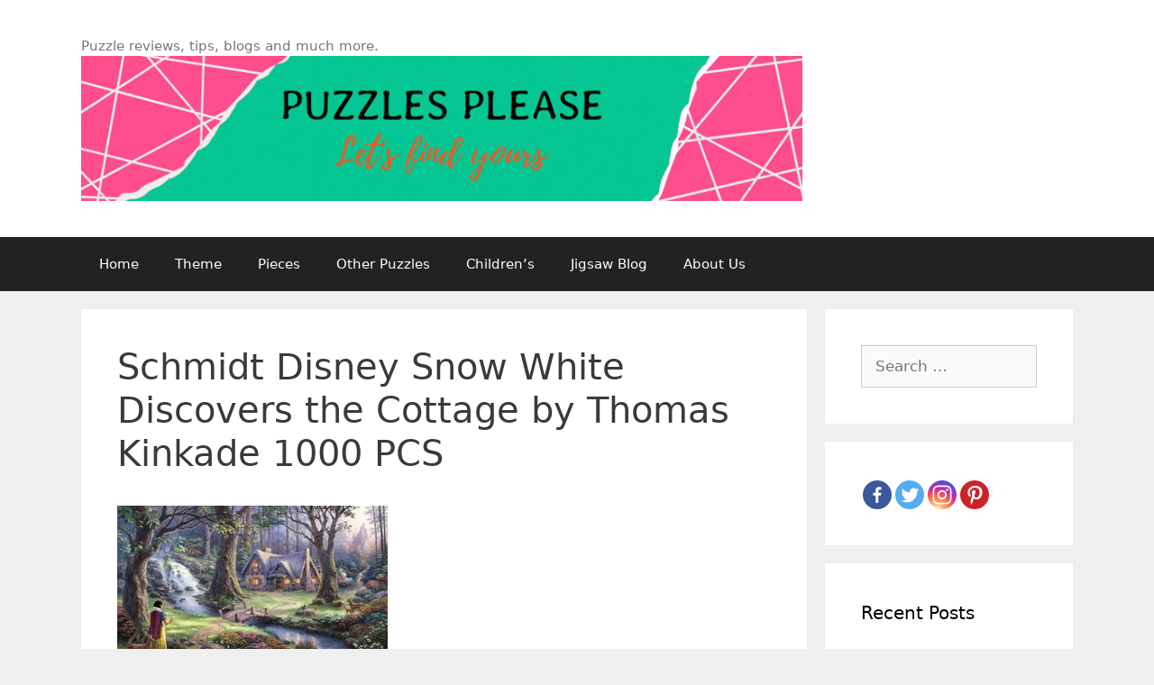

--- FILE ---
content_type: text/html; charset=UTF-8
request_url: http://puzzlesplease.com/schmidt-disney-snow-white-1000-pcs/snow-white-finds-the-cottage/
body_size: 10911
content:
<!DOCTYPE html>
<html lang="en-US"
	prefix="og: https://ogp.me/ns#" >
<head>
	<meta charset="UTF-8">
	<link rel="profile" href="https://gmpg.org/xfn/11">
	<title>Schmidt Disney Snow White Discovers the Cottage by Thomas Kinkade 1000 PCS | Puzzles Please</title>
<style type="text/css">			.heateorSssInstagramBackground{background:radial-gradient(circle at 30% 107%,#fdf497 0,#fdf497 5%,#fd5949 45%,#d6249f 60%,#285aeb 90%)}
											.heateor_sss_horizontal_sharing .heateorSssSharing,.heateor_sss_standard_follow_icons_container .heateorSssSharing{
							color: #fff;
						border-width: 0px;
			border-style: solid;
			border-color: transparent;
		}
				.heateor_sss_horizontal_sharing .heateorSssTCBackground{
			color:#666;
		}
				.heateor_sss_horizontal_sharing .heateorSssSharing:hover,.heateor_sss_standard_follow_icons_container .heateorSssSharing:hover{
						border-color: transparent;
		}
		.heateor_sss_vertical_sharing .heateorSssSharing,.heateor_sss_floating_follow_icons_container .heateorSssSharing{
							color: #fff;
						border-width: 0px;
			border-style: solid;
			border-color: transparent;
		}
				.heateor_sss_vertical_sharing .heateorSssTCBackground{
			color:#666;
		}
				.heateor_sss_vertical_sharing .heateorSssSharing:hover,.heateor_sss_floating_follow_icons_container .heateorSssSharing:hover{
						border-color: transparent;
		}
		
		@media screen and (max-width:783px) {.heateor_sss_vertical_sharing{display:none!important}}@media screen and (max-width:783px) {.heateor_sss_floating_follow_icons_container{display:none!important}}div.heateor_sss_mobile_footer{display:none;}@media screen and (max-width:783px){div.heateor_sss_bottom_sharing ul.heateor_sss_sharing_ul i.heateorSssTCBackground{background-color:white}div.heateor_sss_bottom_sharing{width:100%!important;left:0!important;}div.heateor_sss_bottom_sharing li{width:11.111111111111% !important;}div.heateor_sss_bottom_sharing .heateorSssSharing{width: 100% !important;}div.heateor_sss_bottom_sharing div.heateorSssTotalShareCount{font-size:1em!important;line-height:28px!important}div.heateor_sss_bottom_sharing div.heateorSssTotalShareText{font-size:.7em!important;line-height:0px!important}div.heateor_sss_mobile_footer{display:block;height:40px;}.heateor_sss_bottom_sharing{padding:0!important;display:block!important;width: auto!important;bottom:-2px!important;top: auto!important;}.heateor_sss_bottom_sharing .heateor_sss_square_count{line-height: inherit;}.heateor_sss_bottom_sharing .heateorSssSharingArrow{display:none;}.heateor_sss_bottom_sharing .heateorSssTCBackground{margin-right: 1.1em !important}}</style>
		<!-- All in One SEO 4.1.4.5 -->
		<meta name="robots" content="max-image-preview:large" />
		<meta property="og:locale" content="en_US" />
		<meta property="og:site_name" content="Puzzles Please | Puzzle reviews, tips, blogs and much more." />
		<meta property="og:type" content="article" />
		<meta property="og:title" content="Schmidt Disney Snow White Discovers the Cottage by Thomas Kinkade 1000 PCS | Puzzles Please" />
		<meta property="og:image" content="http://puzzlesplease.com/wp-content/uploads/2020/07/cropped-design-29-07-6.jpg" />
		<meta property="article:published_time" content="2021-01-07T22:46:19+00:00" />
		<meta property="article:modified_time" content="2021-01-07T22:46:54+00:00" />
		<meta name="twitter:card" content="summary" />
		<meta name="twitter:domain" content="puzzlesplease.com" />
		<meta name="twitter:title" content="Schmidt Disney Snow White Discovers the Cottage by Thomas Kinkade 1000 PCS | Puzzles Please" />
		<meta name="twitter:image" content="http://puzzlesplease.com/wp-content/uploads/2020/07/cropped-design-29-07-6.jpg" />
		<script type="application/ld+json" class="aioseo-schema">
			{"@context":"https:\/\/schema.org","@graph":[{"@type":"WebSite","@id":"http:\/\/puzzlesplease.com\/#website","url":"http:\/\/puzzlesplease.com\/","name":"Puzzles Please","description":"Puzzle reviews, tips, blogs and much more.","inLanguage":"en-US","publisher":{"@id":"http:\/\/puzzlesplease.com\/#organization"}},{"@type":"Organization","@id":"http:\/\/puzzlesplease.com\/#organization","name":"Puzzles Please","url":"http:\/\/puzzlesplease.com\/","logo":{"@type":"ImageObject","@id":"http:\/\/puzzlesplease.com\/#organizationLogo","url":"http:\/\/puzzlesplease.com\/wp-content\/uploads\/2020\/07\/cropped-design-29-07-6.jpg","width":851,"height":171},"image":{"@id":"http:\/\/puzzlesplease.com\/#organizationLogo"}},{"@type":"BreadcrumbList","@id":"http:\/\/puzzlesplease.com\/schmidt-disney-snow-white-1000-pcs\/snow-white-finds-the-cottage\/#main#breadcrumblist","itemListElement":[{"@type":"ListItem","@id":"http:\/\/puzzlesplease.com\/#listItem","position":1,"item":{"@type":"WebPage","@id":"http:\/\/puzzlesplease.com\/","name":"Home","description":"Puzzle reviews, tips, blogs and much more.","url":"http:\/\/puzzlesplease.com\/"},"nextItem":"http:\/\/puzzlesplease.com\/schmidt-disney-snow-white-1000-pcs\/snow-white-finds-the-cottage\/#main#listItem"},{"@type":"ListItem","@id":"http:\/\/puzzlesplease.com\/schmidt-disney-snow-white-1000-pcs\/snow-white-finds-the-cottage\/#main#listItem","position":2,"item":{"@type":"WebPage","@id":"http:\/\/puzzlesplease.com\/schmidt-disney-snow-white-1000-pcs\/snow-white-finds-the-cottage\/#main","name":"Schmidt Disney Snow White Discovers the Cottage by Thomas Kinkade 1000 PCS","url":"http:\/\/puzzlesplease.com\/schmidt-disney-snow-white-1000-pcs\/snow-white-finds-the-cottage\/#main"},"previousItem":"http:\/\/puzzlesplease.com\/#listItem"}]},{"@type":"Person","@id":"http:\/\/puzzlesplease.com\/author\/maddie\/#author","url":"http:\/\/puzzlesplease.com\/author\/maddie\/","name":"Maddie","image":{"@type":"ImageObject","@id":"http:\/\/puzzlesplease.com\/schmidt-disney-snow-white-1000-pcs\/snow-white-finds-the-cottage\/#main#authorImage","url":"http:\/\/0.gravatar.com\/avatar\/023fd4cd2d57f4ee26ab25bc80536ec7?s=96&d=mm&r=g","width":96,"height":96,"caption":"Maddie"}},{"@type":"ItemPage","@id":"http:\/\/puzzlesplease.com\/schmidt-disney-snow-white-1000-pcs\/snow-white-finds-the-cottage\/#main#itempage","url":"http:\/\/puzzlesplease.com\/schmidt-disney-snow-white-1000-pcs\/snow-white-finds-the-cottage\/#main","name":"Schmidt Disney Snow White Discovers the Cottage by Thomas Kinkade 1000 PCS | Puzzles Please","inLanguage":"en-US","isPartOf":{"@id":"http:\/\/puzzlesplease.com\/#website"},"breadcrumb":{"@id":"http:\/\/puzzlesplease.com\/schmidt-disney-snow-white-1000-pcs\/snow-white-finds-the-cottage\/#main#breadcrumblist"},"author":"http:\/\/puzzlesplease.com\/author\/maddie\/#author","creator":"http:\/\/puzzlesplease.com\/author\/maddie\/#author","datePublished":"2021-01-07T22:46:19+00:00","dateModified":"2021-01-07T22:46:54+00:00"}]}
		</script>
		<script type="text/javascript" >
			window.ga=window.ga||function(){(ga.q=ga.q||[]).push(arguments)};ga.l=+new Date;
			ga('create', "UA-174548558-1", 'auto');
			ga('send', 'pageview');
		</script>
		<script async src="https://www.google-analytics.com/analytics.js"></script>
		<!-- All in One SEO -->

<link rel='dns-prefetch' href='//s.w.org' />
<link rel='dns-prefetch' href='//pagead2.googlesyndication.com' />
<link rel="alternate" type="application/rss+xml" title="Puzzles Please &raquo; Feed" href="http://puzzlesplease.com/feed/" />
<link rel="alternate" type="application/rss+xml" title="Puzzles Please &raquo; Comments Feed" href="http://puzzlesplease.com/comments/feed/" />
<link rel="alternate" type="application/rss+xml" title="Puzzles Please &raquo; Schmidt Disney Snow White Discovers the Cottage by Thomas Kinkade 1000 PCS Comments Feed" href="http://puzzlesplease.com/schmidt-disney-snow-white-1000-pcs/snow-white-finds-the-cottage/#main/feed/" />
		<script>
			window._wpemojiSettings = {"baseUrl":"https:\/\/s.w.org\/images\/core\/emoji\/13.1.0\/72x72\/","ext":".png","svgUrl":"https:\/\/s.w.org\/images\/core\/emoji\/13.1.0\/svg\/","svgExt":".svg","source":{"concatemoji":"http:\/\/puzzlesplease.com\/wp-includes\/js\/wp-emoji-release.min.js?ver=5.8.6"}};
			!function(e,a,t){var n,r,o,i=a.createElement("canvas"),p=i.getContext&&i.getContext("2d");function s(e,t){var a=String.fromCharCode;p.clearRect(0,0,i.width,i.height),p.fillText(a.apply(this,e),0,0);e=i.toDataURL();return p.clearRect(0,0,i.width,i.height),p.fillText(a.apply(this,t),0,0),e===i.toDataURL()}function c(e){var t=a.createElement("script");t.src=e,t.defer=t.type="text/javascript",a.getElementsByTagName("head")[0].appendChild(t)}for(o=Array("flag","emoji"),t.supports={everything:!0,everythingExceptFlag:!0},r=0;r<o.length;r++)t.supports[o[r]]=function(e){if(!p||!p.fillText)return!1;switch(p.textBaseline="top",p.font="600 32px Arial",e){case"flag":return s([127987,65039,8205,9895,65039],[127987,65039,8203,9895,65039])?!1:!s([55356,56826,55356,56819],[55356,56826,8203,55356,56819])&&!s([55356,57332,56128,56423,56128,56418,56128,56421,56128,56430,56128,56423,56128,56447],[55356,57332,8203,56128,56423,8203,56128,56418,8203,56128,56421,8203,56128,56430,8203,56128,56423,8203,56128,56447]);case"emoji":return!s([10084,65039,8205,55357,56613],[10084,65039,8203,55357,56613])}return!1}(o[r]),t.supports.everything=t.supports.everything&&t.supports[o[r]],"flag"!==o[r]&&(t.supports.everythingExceptFlag=t.supports.everythingExceptFlag&&t.supports[o[r]]);t.supports.everythingExceptFlag=t.supports.everythingExceptFlag&&!t.supports.flag,t.DOMReady=!1,t.readyCallback=function(){t.DOMReady=!0},t.supports.everything||(n=function(){t.readyCallback()},a.addEventListener?(a.addEventListener("DOMContentLoaded",n,!1),e.addEventListener("load",n,!1)):(e.attachEvent("onload",n),a.attachEvent("onreadystatechange",function(){"complete"===a.readyState&&t.readyCallback()})),(n=t.source||{}).concatemoji?c(n.concatemoji):n.wpemoji&&n.twemoji&&(c(n.twemoji),c(n.wpemoji)))}(window,document,window._wpemojiSettings);
		</script>
		<style>
img.wp-smiley,
img.emoji {
	display: inline !important;
	border: none !important;
	box-shadow: none !important;
	height: 1em !important;
	width: 1em !important;
	margin: 0 .07em !important;
	vertical-align: -0.1em !important;
	background: none !important;
	padding: 0 !important;
}
</style>
	<link rel='stylesheet' id='wp-block-library-css'  href='http://puzzlesplease.com/wp-includes/css/dist/block-library/style.min.css?ver=5.8.6' media='all' />
<link rel='stylesheet' id='generate-style-css'  href='http://puzzlesplease.com/wp-content/themes/generatepress/assets/css/all.min.css?ver=3.0.4' media='all' />
<style id='generate-style-inline-css'>
body{background-color:#efefef;color:#3a3a3a;}a{color:#1e73be;}a:hover, a:focus, a:active{color:#000000;}body .grid-container{max-width:1100px;}.wp-block-group__inner-container{max-width:1100px;margin-left:auto;margin-right:auto;}.site-header .header-image{width:800px;}body, button, input, select, textarea{font-family:-apple-system, system-ui, BlinkMacSystemFont, "Segoe UI", Helvetica, Arial, sans-serif, "Apple Color Emoji", "Segoe UI Emoji", "Segoe UI Symbol";}body{line-height:1.5;}.entry-content > [class*="wp-block-"]:not(:last-child){margin-bottom:1.5em;}.main-title{font-size:45px;}.main-navigation .main-nav ul ul li a{font-size:14px;}.sidebar .widget, .footer-widgets .widget{font-size:17px;}h1{font-weight:300;font-size:40px;}h2{font-weight:300;font-size:30px;}h3{font-size:20px;}h4{font-size:inherit;}h5{font-size:inherit;}@media (max-width:768px){.main-title{font-size:30px;}h1{font-size:30px;}h2{font-size:25px;}}.top-bar{background-color:#636363;color:#ffffff;}.top-bar a{color:#ffffff;}.top-bar a:hover{color:#303030;}.site-header{background-color:#ffffff;color:#3a3a3a;}.site-header a{color:#3a3a3a;}.main-title a,.main-title a:hover{color:#222222;}.site-description{color:#757575;}.main-navigation,.main-navigation ul ul{background-color:#222222;}.main-navigation .main-nav ul li a,.menu-toggle, .main-navigation .menu-bar-items{color:#ffffff;}.main-navigation .main-nav ul li:hover > a,.main-navigation .main-nav ul li:focus > a, .main-navigation .main-nav ul li.sfHover > a, .main-navigation .menu-bar-item:hover > a, .main-navigation .menu-bar-item.sfHover > a{color:#ffffff;background-color:#3f3f3f;}button.menu-toggle:hover,button.menu-toggle:focus,.main-navigation .mobile-bar-items a,.main-navigation .mobile-bar-items a:hover,.main-navigation .mobile-bar-items a:focus{color:#ffffff;}.main-navigation .main-nav ul li[class*="current-menu-"] > a{color:#ffffff;background-color:#3f3f3f;}.main-navigation .main-nav ul li[class*="current-menu-"] > a:hover,.main-navigation .main-nav ul li[class*="current-menu-"].sfHover > a{color:#ffffff;background-color:#3f3f3f;}.navigation-search input[type="search"],.navigation-search input[type="search"]:active, .navigation-search input[type="search"]:focus, .main-navigation .main-nav ul li.search-item.active > a, .main-navigation .menu-bar-items .search-item.active > a{color:#ffffff;background-color:#3f3f3f;}.main-navigation ul ul{background-color:#3f3f3f;}.main-navigation .main-nav ul ul li a{color:#ffffff;}.main-navigation .main-nav ul ul li:hover > a,.main-navigation .main-nav ul ul li:focus > a,.main-navigation .main-nav ul ul li.sfHover > a{color:#ffffff;background-color:#4f4f4f;}.main-navigation .main-nav ul ul li[class*="current-menu-"] > a{color:#ffffff;background-color:#4f4f4f;}.main-navigation .main-nav ul ul li[class*="current-menu-"] > a:hover,.main-navigation .main-nav ul ul li[class*="current-menu-"].sfHover > a{color:#ffffff;background-color:#4f4f4f;}.separate-containers .inside-article, .separate-containers .comments-area, .separate-containers .page-header, .one-container .container, .separate-containers .paging-navigation, .inside-page-header{background-color:#ffffff;}.entry-meta{color:#595959;}.entry-meta a{color:#595959;}.entry-meta a:hover{color:#1e73be;}.sidebar .widget{background-color:#ffffff;}.sidebar .widget .widget-title{color:#000000;}.footer-widgets{background-color:#ffffff;}.footer-widgets .widget-title{color:#000000;}.site-info{color:#ffffff;background-color:#222222;}.site-info a{color:#ffffff;}.site-info a:hover{color:#606060;}.footer-bar .widget_nav_menu .current-menu-item a{color:#606060;}input[type="text"],input[type="email"],input[type="url"],input[type="password"],input[type="search"],input[type="tel"],input[type="number"],textarea,select{color:#666666;background-color:#fafafa;border-color:#cccccc;}input[type="text"]:focus,input[type="email"]:focus,input[type="url"]:focus,input[type="password"]:focus,input[type="search"]:focus,input[type="tel"]:focus,input[type="number"]:focus,textarea:focus,select:focus{color:#666666;background-color:#ffffff;border-color:#bfbfbf;}button,html input[type="button"],input[type="reset"],input[type="submit"],a.button,a.wp-block-button__link:not(.has-background){color:#ffffff;background-color:#666666;}button:hover,html input[type="button"]:hover,input[type="reset"]:hover,input[type="submit"]:hover,a.button:hover,button:focus,html input[type="button"]:focus,input[type="reset"]:focus,input[type="submit"]:focus,a.button:focus,a.wp-block-button__link:not(.has-background):active,a.wp-block-button__link:not(.has-background):focus,a.wp-block-button__link:not(.has-background):hover{color:#ffffff;background-color:#3f3f3f;}a.generate-back-to-top{background-color:rgba( 0,0,0,0.4 );color:#ffffff;}a.generate-back-to-top:hover,a.generate-back-to-top:focus{background-color:rgba( 0,0,0,0.6 );color:#ffffff;}@media (max-width:768px){.main-navigation .menu-bar-item:hover > a, .main-navigation .menu-bar-item.sfHover > a{background:none;color:#ffffff;}}.inside-top-bar{padding:10px;}.inside-header{padding:40px;}.site-main .wp-block-group__inner-container{padding:40px;}.entry-content .alignwide, body:not(.no-sidebar) .entry-content .alignfull{margin-left:-40px;width:calc(100% + 80px);max-width:calc(100% + 80px);}.rtl .menu-item-has-children .dropdown-menu-toggle{padding-left:20px;}.rtl .main-navigation .main-nav ul li.menu-item-has-children > a{padding-right:20px;}.site-info{padding:20px;}@media (max-width:768px){.separate-containers .inside-article, .separate-containers .comments-area, .separate-containers .page-header, .separate-containers .paging-navigation, .one-container .site-content, .inside-page-header{padding:30px;}.site-main .wp-block-group__inner-container{padding:30px;}.site-info{padding-right:10px;padding-left:10px;}.entry-content .alignwide, body:not(.no-sidebar) .entry-content .alignfull{margin-left:-30px;width:calc(100% + 60px);max-width:calc(100% + 60px);}}.one-container .sidebar .widget{padding:0px;}/* End cached CSS */@media (max-width:768px){.main-navigation .menu-toggle,.main-navigation .mobile-bar-items,.sidebar-nav-mobile:not(#sticky-placeholder){display:block;}.main-navigation ul,.gen-sidebar-nav{display:none;}[class*="nav-float-"] .site-header .inside-header > *{float:none;clear:both;}}
</style>
<link rel='stylesheet' id='generate-font-icons-css'  href='http://puzzlesplease.com/wp-content/themes/generatepress/assets/css/components/font-icons.min.css?ver=3.0.4' media='all' />
<link rel='stylesheet' id='heateor_sss_frontend_css-css'  href='http://puzzlesplease.com/wp-content/plugins/sassy-social-share/public/css/sassy-social-share-public.css?ver=3.3.25' media='all' />
<link rel='stylesheet' id='heateor_sss_sharing_default_svg-css'  href='http://puzzlesplease.com/wp-content/plugins/sassy-social-share/admin/css/sassy-social-share-svg.css?ver=3.3.25' media='all' />
<script src='http://puzzlesplease.com/wp-includes/js/jquery/jquery.min.js?ver=3.6.0' id='jquery-core-js'></script>
<script src='http://puzzlesplease.com/wp-includes/js/jquery/jquery-migrate.min.js?ver=3.3.2' id='jquery-migrate-js'></script>
<link rel="https://api.w.org/" href="http://puzzlesplease.com/wp-json/" /><link rel="alternate" type="application/json" href="http://puzzlesplease.com/wp-json/wp/v2/media/1719" /><link rel="EditURI" type="application/rsd+xml" title="RSD" href="http://puzzlesplease.com/xmlrpc.php?rsd" />
<link rel="wlwmanifest" type="application/wlwmanifest+xml" href="http://puzzlesplease.com/wp-includes/wlwmanifest.xml" /> 
<meta name="generator" content="WordPress 5.8.6" />
<link rel='shortlink' href='http://puzzlesplease.com/?p=1719' />
<link rel="alternate" type="application/json+oembed" href="http://puzzlesplease.com/wp-json/oembed/1.0/embed?url=http%3A%2F%2Fpuzzlesplease.com%2Fschmidt-disney-snow-white-1000-pcs%2Fsnow-white-finds-the-cottage%2F%23main" />
<link rel="alternate" type="text/xml+oembed" href="http://puzzlesplease.com/wp-json/oembed/1.0/embed?url=http%3A%2F%2Fpuzzlesplease.com%2Fschmidt-disney-snow-white-1000-pcs%2Fsnow-white-finds-the-cottage%2F%23main&#038;format=xml" />
<meta name="generator" content="Site Kit by Google 1.41.0" /><meta name="viewport" content="width=device-width, initial-scale=1">
<!-- Google AdSense snippet added by Site Kit -->
<script src="//pagead2.googlesyndication.com/pagead/js/adsbygoogle.js?client=ca-pub-7549629572971419" crossorigin="anonymous"></script>
<script>
(adsbygoogle = window.adsbygoogle || []).push({"google_ad_client":"ca-pub-7549629572971419","enable_page_level_ads":true,"tag_partner":"site_kit"});
</script>

<!-- End Google AdSense snippet added by Site Kit -->
		<style id="wp-custom-css">
			.category-block__wrapper {	
	display: grid;
	grid-gap: 1em;
	grid-auto-rows: 1fr;
	grid-template-columns: repeat(2, 1fr);
	margin-bottom: 2em;
}

.category-block {
	display: grid;
	align-items: center;
	text-align: center;
	background-color: #ff4e8d;
	border-radius: 8px;
}

.category-block a {
	display: block;
	font-size: 24px;
	color: #fff;
	padding: 1em;
}

.category-block a:hover {
	opacity: 0.9;
}

@media screen and (min-width: 512px) {
	.category-block__wrapper {	
	grid-template-columns: repeat(3, 1fr);
	}
}

@media screen and (min-width: 1024px) {
	.category-block__wrapper {	
	grid-template-columns: repeat(4, 1fr);
	}
}		</style>
		</head>

<body class="attachment attachment-template-default single single-attachment postid-1719 attachmentid-1719 attachment-jpeg wp-custom-logo wp-embed-responsive right-sidebar nav-below-header separate-containers fluid-header active-footer-widgets-3 nav-aligned-left header-aligned-left dropdown-hover" itemtype="https://schema.org/Blog" itemscope>
	<a class="screen-reader-text skip-link" href="#content" title="Skip to content">Skip to content</a>		<header id="masthead" class="site-header" itemtype="https://schema.org/WPHeader" itemscope>
			<div class="inside-header grid-container grid-parent">
				<div class="site-branding">
						
						<p class="site-description" itemprop="description">
					Puzzle reviews, tips, blogs and much more.
				</p>
					</div><div class="site-logo">
					<a href="http://puzzlesplease.com/" title="Puzzles Please" rel="home">
						<img  class="header-image is-logo-image" alt="Puzzles Please" src="http://puzzlesplease.com/wp-content/uploads/2020/07/cropped-design-29-07-6.jpg" title="Puzzles Please" />
					</a>
				</div>			</div>
		</header>
				<nav id="site-navigation" class="main-navigation sub-menu-right" itemtype="https://schema.org/SiteNavigationElement" itemscope>
			<div class="inside-navigation grid-container grid-parent">
								<button class="menu-toggle" aria-controls="primary-menu" aria-expanded="false">
					<span class="mobile-menu">Menu</span>				</button>
				<div id="primary-menu" class="main-nav"><ul id="menu-top-navigation" class=" menu sf-menu"><li id="menu-item-13" class="menu-item menu-item-type-custom menu-item-object-custom menu-item-home menu-item-13"><a href="https://puzzlesplease.com/">Home</a></li>
<li id="menu-item-148" class="menu-item menu-item-type-post_type menu-item-object-page menu-item-148"><a href="http://puzzlesplease.com/jigsaws/theme/">Theme</a></li>
<li id="menu-item-149" class="menu-item menu-item-type-post_type menu-item-object-page menu-item-149"><a href="http://puzzlesplease.com/jigsaws/pieces/">Pieces</a></li>
<li id="menu-item-1661" class="menu-item menu-item-type-post_type menu-item-object-page menu-item-1661"><a href="http://puzzlesplease.com/other-puzzles/">Other Puzzles</a></li>
<li id="menu-item-150" class="menu-item menu-item-type-post_type menu-item-object-page menu-item-150"><a href="http://puzzlesplease.com/jigsaws/childrens/">Children’s</a></li>
<li id="menu-item-124" class="menu-item menu-item-type-taxonomy menu-item-object-category menu-item-124"><a href="http://puzzlesplease.com/category/jigsaw-blog/">Jigsaw Blog</a></li>
<li id="menu-item-1166" class="menu-item menu-item-type-post_type menu-item-object-post menu-item-1166"><a href="http://puzzlesplease.com/an-brief-welcome-to-your-site-1-paragraph-your-story/">About Us</a></li>
</ul></div>			</div>
		</nav>
		
	<div id="page" class="site grid-container container hfeed grid-parent">
				<div id="content" class="site-content">
			
	<div id="primary" class="content-area grid-parent mobile-grid-100 grid-75 tablet-grid-75">
		<main id="main" class="site-main">
			
<article id="post-1719" class="post-1719 attachment type-attachment status-inherit hentry" itemtype="https://schema.org/CreativeWork" itemscope>
	<div class="inside-article">
					<header class="entry-header">
				<h1 class="entry-title" itemprop="headline">Schmidt Disney Snow White Discovers the Cottage by Thomas Kinkade 1000 PCS</h1>			</header>
			
		<div class="entry-content" itemprop="text">
			<p class="attachment"><a href='http://puzzlesplease.com/wp-content/uploads/2021/01/snow-white-finds-the-cottage.jpg'><img width="300" height="201" src="http://puzzlesplease.com/wp-content/uploads/2021/01/snow-white-finds-the-cottage-300x201.jpg" class="attachment-medium size-medium" alt="Schmidt Disney Snow White Discovers the Cottage by Thomas Kinkade 1000 PCS" loading="lazy" srcset="http://puzzlesplease.com/wp-content/uploads/2021/01/snow-white-finds-the-cottage-300x201.jpg 300w, http://puzzlesplease.com/wp-content/uploads/2021/01/snow-white-finds-the-cottage.jpg 673w" sizes="(max-width: 300px) 100vw, 300px" /></a></p>
		</div>

			</div>
</article>

			<div class="comments-area">
				<div id="comments">

		<div id="respond" class="comment-respond">
		<h3 id="reply-title" class="comment-reply-title">Leave a Comment <small><a rel="nofollow" id="cancel-comment-reply-link" href="/schmidt-disney-snow-white-1000-pcs/snow-white-finds-the-cottage/#respond" style="display:none;">Cancel reply</a></small></h3><form action="http://puzzlesplease.com/wp-comments-post.php" method="post" id="commentform" class="comment-form" novalidate><p class="comment-form-comment"><label for="comment" class="screen-reader-text">Comment</label><textarea id="comment" name="comment" cols="45" rows="8" aria-required="true" required></textarea></p><label for="author" class="screen-reader-text">Name</label><input placeholder="Name *" id="author" name="author" type="text" value="" size="30" />
<label for="email" class="screen-reader-text">Email</label><input placeholder="Email *" id="email" name="email" type="email" value="" size="30" />
<label for="url" class="screen-reader-text">Website</label><input placeholder="Website" id="url" name="url" type="url" value="" size="30" />
<p class="comment-form-cookies-consent"><input id="wp-comment-cookies-consent" name="wp-comment-cookies-consent" type="checkbox" value="yes" /> <label for="wp-comment-cookies-consent">Save my name, email, and website in this browser for the next time I comment.</label></p>
<p class="form-submit"><input name="submit" type="submit" id="submit" class="submit" value="Post Comment" /> <input type='hidden' name='comment_post_ID' value='1719' id='comment_post_ID' />
<input type='hidden' name='comment_parent' id='comment_parent' value='0' />
</p></form>	</div><!-- #respond -->
	
</div><!-- #comments -->
			</div>

					</main>
	</div>

	<div id="right-sidebar" class="widget-area sidebar is-right-sidebar grid-25 tablet-grid-25 grid-parent" itemtype="https://schema.org/WPSideBar" itemscope>
	<div class="inside-right-sidebar">
		<aside id="search-2" class="widget inner-padding widget_search"><form method="get" class="search-form" action="http://puzzlesplease.com/">
	<label>
		<span class="screen-reader-text">Search for:</span>
		<input type="search" class="search-field" placeholder="Search &hellip;" value="" name="s" title="Search for:">
	</label>
	<input type="submit" class="search-submit" value="Search"></form>
</aside><aside id="heateor_sss_follow-2" class="widget inner-padding widget_heateor_sss_follow"><div class="heateor_sss_follow_icons_container"><ul class="heateor_sss_follow_ul"><li class="heateorSssSharingRound"><i style="width:32px;height:32px;border-radius:999px;" alt="Facebook" title="Facebook" class="heateorSssSharing heateorSssFacebookBackground"><a target="_blank" aria-label="Facebook" href="https://www.facebook.com/puzzlesplease/" rel="noopener"><ss style="display:block" class="heateorSssSharingSvg heateorSssFacebookSvg"></ss></a></i></li><li class="heateorSssSharingRound"><i style="width:32px;height:32px;border-radius:999px;" alt="Twitter" title="Twitter" class="heateorSssSharing heateorSssTwitterBackground"><a target="_blank" aria-label="Twitter" href="https://twitter.com/PleasePuzzles" rel="noopener"><ss style="display:block" class="heateorSssSharingSvg heateorSssTwitterSvg"></ss></a></i></li><li class="heateorSssSharingRound"><i style="width:32px;height:32px;border-radius:999px;" alt="Instagram" title="Instagram" class="heateorSssSharing heateorSssInstagramBackground"><a target="_blank" aria-label="Instagram" href="https://www.instagram.com/puzzlespleasecom/" rel="noopener"><ss style="display:block" class="heateorSssSharingSvg heateorSssInstagramSvg"></ss></a></i></li><li class="heateorSssSharingRound"><i style="width:32px;height:32px;border-radius:999px;" alt="Pinterest" title="Pinterest" class="heateorSssSharing heateorSssPinterestBackground"><a target="_blank" aria-label="Pinterest" href="https://www.pinterest.co.uk/puzzlespleasecom/boards/" rel="noopener"><ss style="display:block" class="heateorSssSharingSvg heateorSssPinterestSvg"></ss></a></i></li></ul><div style="clear:both"></div></div></aside>
		<aside id="recent-posts-3" class="widget inner-padding widget_recent_entries">
		<h2 class="widget-title">Recent Posts</h2>
		<ul>
											<li>
					<a href="http://puzzlesplease.com/galison-spring-in-paris-puzzle-1000-pieces-review/">Galison Spring in Paris Puzzle 1000 Pieces Review</a>
									</li>
											<li>
					<a href="http://puzzlesplease.com/heye-corsair-puzzle-1000-pcs/">Heye Corsair Puzzle 1000 PCS</a>
									</li>
											<li>
					<a href="http://puzzlesplease.com/bluekazoo-earth-puzzle-1000-pcs/">Bluekazoo Earth Puzzle 1000 PCS</a>
									</li>
											<li>
					<a href="http://puzzlesplease.com/eurographics-jigsaw-puzzles-review/">Eurographics Jigsaw Puzzles Review</a>
									</li>
											<li>
					<a href="http://puzzlesplease.com/ravensburger-myths-legends-puzzle-1000-pcs/">Ravensburger Myths &#038; Legends Puzzle 1000 PCS</a>
									</li>
					</ul>

		</aside><aside id="custom_html-5" class="widget_text widget inner-padding widget_custom_html"><div class="textwidget custom-html-widget"><iframe src="https://rcm-eu.amazon-adsystem.com/e/cm?o=2&p=29&l=ez&f=ifr&linkID=921379b65436708a3ac8a1b8f39d347d&t=puzzlesplease-21&tracking_id=puzzlesplease-21" width="120" height="600" scrolling="no" border="0" marginwidth="0" style="border:none;" frameborder="0"></iframe></div></aside>	</div>
</div>

	</div>
</div>


<div class="site-footer footer-bar-active footer-bar-align-right">
				<div id="footer-widgets" class="site footer-widgets">
				<div class="footer-widgets-container grid-container grid-parent">
					<div class="inside-footer-widgets">
							<div class="footer-widget-1 grid-parent grid-33 tablet-grid-50 mobile-grid-100">
		<aside id="nav_menu-3" class="widget inner-padding widget_nav_menu"><div class="menu-bottom-menu-container"><ul id="menu-bottom-menu" class="menu"><li id="menu-item-71" class="menu-item menu-item-type-post_type menu-item-object-page menu-item-71"><a href="http://puzzlesplease.com/privacy-policy/">Privacy Policy</a></li>
<li id="menu-item-577" class="menu-item menu-item-type-post_type menu-item-object-page menu-item-577"><a href="http://puzzlesplease.com/in-2015-the-federal-trade-commission-released-their-new-rules/">Affiliate Disclosure</a></li>
</ul></div></aside>	</div>
		<div class="footer-widget-2 grid-parent grid-33 tablet-grid-50 mobile-grid-100">
			</div>
		<div class="footer-widget-3 grid-parent grid-33 tablet-grid-50 mobile-grid-100">
			</div>
						</div>
				</div>
			</div>
					<footer class="site-info" itemtype="https://schema.org/WPFooter" itemscope>
			<div class="inside-site-info grid-container grid-parent">
						<div class="footer-bar">
			<aside id="custom_html-8" class="widget_text widget inner-padding widget_custom_html"><div class="textwidget custom-html-widget"><a href="https://www.wealthyaffiliate.com?a_aid=787ca03b"><img src="https://my.wealthyaffiliate.com/banners/show/wa_university_495x95.jpg" border="0" /></a></div></aside>		</div>
						<div class="copyright-bar">
					<span class="copyright">&copy; 2025 Puzzles Please</span> &bull; Built with <a href="https://generatepress.com" itemprop="url">GeneratePress</a>				</div>
			</div>
		</footer>
		</div>

<!--[if lte IE 11]>
<script src='http://puzzlesplease.com/wp-content/themes/generatepress/assets/js/classList.min.js?ver=3.0.4' id='generate-classlist-js'></script>
<![endif]-->
<script id='generate-main-js-extra'>
var generatepressMenu = {"toggleOpenedSubMenus":"1","openSubMenuLabel":"Open Sub-Menu","closeSubMenuLabel":"Close Sub-Menu"};
</script>
<script src='http://puzzlesplease.com/wp-content/themes/generatepress/assets/js/main.min.js?ver=3.0.4' id='generate-main-js'></script>
<script src='http://puzzlesplease.com/wp-includes/js/comment-reply.min.js?ver=5.8.6' id='comment-reply-js'></script>
<script id='heateor_sss_sharing_js-js-before'>
function heateorSssLoadEvent(e) {var t=window.onload;if (typeof window.onload!="function") {window.onload=e}else{window.onload=function() {t();e()}}};	var heateorSssSharingAjaxUrl = 'http://puzzlesplease.com/wp-admin/admin-ajax.php', heateorSssCloseIconPath = 'http://puzzlesplease.com/wp-content/plugins/sassy-social-share/public/../images/close.png', heateorSssPluginIconPath = 'http://puzzlesplease.com/wp-content/plugins/sassy-social-share/public/../images/logo.png', heateorSssHorizontalSharingCountEnable = 0, heateorSssVerticalSharingCountEnable = 0, heateorSssSharingOffset = -10; var heateorSssMobileStickySharingEnabled = 1;var heateorSssCopyLinkMessage = "Link copied.";var heateorSssUrlCountFetched = [], heateorSssSharesText = 'Shares', heateorSssShareText = 'Share';function heateorSssPopup(e) {window.open(e,"popUpWindow","height=400,width=600,left=400,top=100,resizable,scrollbars,toolbar=0,personalbar=0,menubar=no,location=no,directories=no,status")};var heateorSssWhatsappShareAPI = "web";
</script>
<script src='http://puzzlesplease.com/wp-content/plugins/sassy-social-share/public/js/sassy-social-share-public.js?ver=3.3.25' id='heateor_sss_sharing_js-js'></script>
<script src='http://puzzlesplease.com/wp-includes/js/wp-embed.min.js?ver=5.8.6' id='wp-embed-js'></script>

</body>
</html>


--- FILE ---
content_type: text/html; charset=utf-8
request_url: https://www.google.com/recaptcha/api2/aframe
body_size: 265
content:
<!DOCTYPE HTML><html><head><meta http-equiv="content-type" content="text/html; charset=UTF-8"></head><body><script nonce="D9YdW6iMhM7l0-2Ro75wbg">/** Anti-fraud and anti-abuse applications only. See google.com/recaptcha */ try{var clients={'sodar':'https://pagead2.googlesyndication.com/pagead/sodar?'};window.addEventListener("message",function(a){try{if(a.source===window.parent){var b=JSON.parse(a.data);var c=clients[b['id']];if(c){var d=document.createElement('img');d.src=c+b['params']+'&rc='+(localStorage.getItem("rc::a")?sessionStorage.getItem("rc::b"):"");window.document.body.appendChild(d);sessionStorage.setItem("rc::e",parseInt(sessionStorage.getItem("rc::e")||0)+1);localStorage.setItem("rc::h",'1767016216719');}}}catch(b){}});window.parent.postMessage("_grecaptcha_ready", "*");}catch(b){}</script></body></html>

--- FILE ---
content_type: text/plain
request_url: https://www.google-analytics.com/j/collect?v=1&_v=j102&a=208463893&t=pageview&_s=1&dl=http%3A%2F%2Fpuzzlesplease.com%2Fschmidt-disney-snow-white-1000-pcs%2Fsnow-white-finds-the-cottage%2F&ul=en-us%40posix&dt=Schmidt%20Disney%20Snow%20White%20Discovers%20the%20Cottage%20by%20Thomas%20Kinkade%201000%20PCS%20%7C%20Puzzles%20Please&sr=1280x720&vp=1280x720&_u=IEBAAEABAAAAACAAI~&jid=1784726512&gjid=1676837643&cid=278029975.1767016215&tid=UA-174548558-1&_gid=379460387.1767016215&_r=1&_slc=1&z=1322589522
body_size: -450
content:
2,cG-C4Q4RDR227